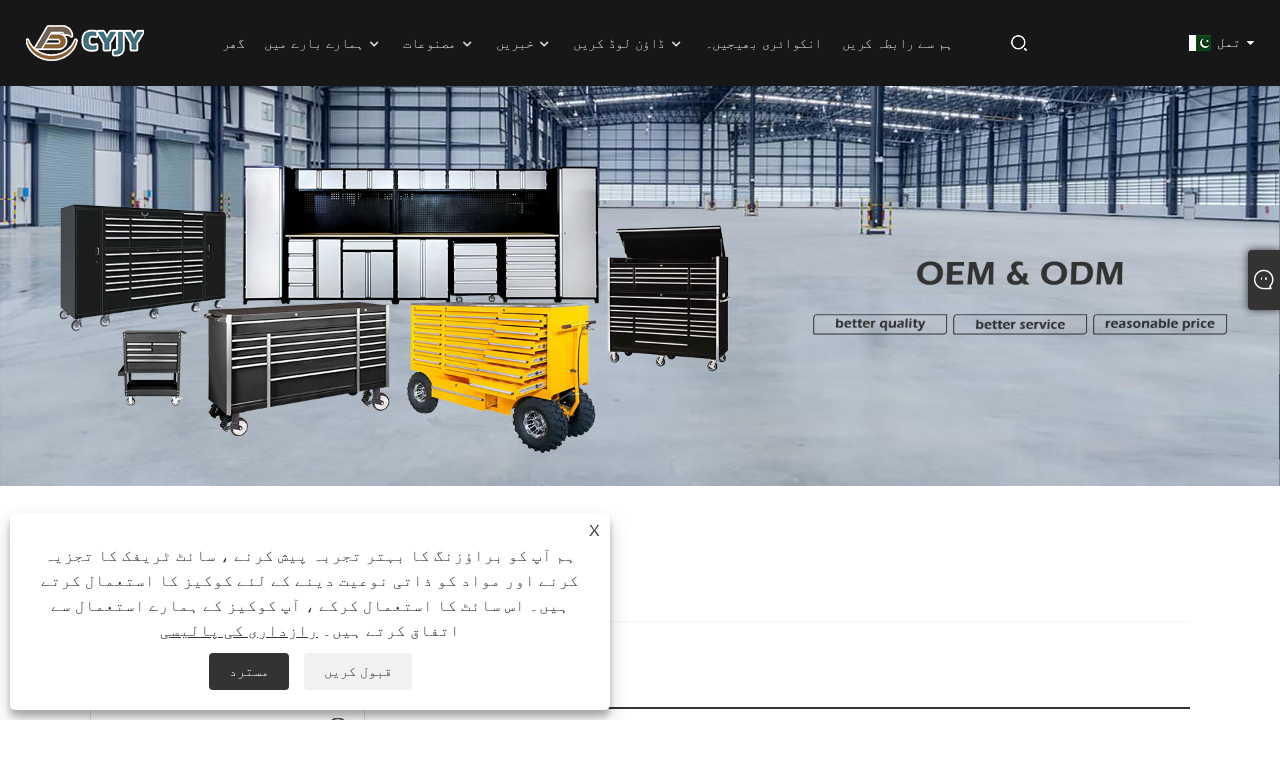

--- FILE ---
content_type: text/html; charset=utf-8
request_url: https://ur.chrecary.com/products-4.html
body_size: 9801
content:

<!DOCTYPE html>
<html xmlns="https://www.w3.org/1999/xhtml"  lang="ur">
<head>
    <meta http-equiv="Content-Type" content="text/html; charset=utf-8">
    <meta name="viewport" content="width=device-width, initial-scale=1, minimum-scale=1, maximum-scale=1">
    
<title>چائنا ٹول ورک بینچ، میٹل گیراج کیبنٹ، رولنگ ٹول کیبنٹ - CYJY - Page 4</title>
<meta name="keywords" content="ٹول ورک بینچ، میٹل گیراج کیبنٹ، رولنگ ٹول کیبنٹ - Page 4" />
<meta name="description" content="CYJY سے ٹول ورک بینچ، میٹل گیراج کیبنٹ، رولنگ ٹول کیبنٹ خریدیں۔ آپ ہماری فیکٹری سے مصنوعات خریدنے کی یقین دہانی کر سکتے ہیں اور ہم آپ کو فروخت کے بعد بہترین سروس اور بروقت ڈیلیوری پیش کریں گے۔" />
<link rel="shortcut icon" href="/upload/7166/20230616094604365563.ico" type="image/x-icon" />
<!-- Google tag (gtag.js) -->
<script async src="https://www.googletagmanager.com/gtag/js?id=G-ED1RNRPCPY"></script>
<script>
  window.dataLayer = window.dataLayer || [];
  function gtag(){dataLayer.push(arguments);}
  gtag('js', new Date());
gtag('config', 'AW-11265402527');
  gtag('config', 'G-ED1RNRPCPY');
</script>
<link rel="dns-prefetch" href="https://style.trade-cloud.com.cn" />
<link rel="dns-prefetch" href="https://i.trade-cloud.com.cn" />
    <meta property="og:type" content="product" />
    <meta property="og:title" content="چائنا ٹول ورک بینچ، میٹل گیراج کیبنٹ، رولنگ ٹول کیبنٹ - CYJY - Page 4" />
    <meta property="og:description" content="CYJY سے ٹول ورک بینچ، میٹل گیراج کیبنٹ، رولنگ ٹول کیبنٹ خریدیں۔ آپ ہماری فیکٹری سے مصنوعات خریدنے کی یقین دہانی کر سکتے ہیں اور ہم آپ کو فروخت کے بعد بہترین سروس اور بروقت ڈیلیوری پیش کریں گے۔" />
    <meta property="og:url" content="https://ur.chrecary.com/products-4.html" />
    <meta property="og:site_name" content="کینگ ڈاؤ کرسری انٹرنیشنل ٹریڈ کمپنی ، لمیٹڈ" />
    <meta property="og:image" content="https://ur.chrecary.com/upload/7166/20230620163444935162.png" />
    
    <link href="https://ur.chrecary.com/products-4.html" rel="canonical" />
    <script type="application/ld+json">[
  {
    "@context": "https://schema.org/",
    "@type": "BreadcrumbList",
    "ItemListElement": [
      {
        "@type": "ListItem",
        "Name": "گھر",
        "Position": 1,
        "Item": "https://ur.chrecary.com/"
      },
      {
        "@type": "ListItem",
        "Name": "مصنوعات",
        "Position": 2,
        "Item": "https://ur.chrecary.com/products.html"
      }
    ]
  }
]</script>
    <link rel="alternate" hreflang="en"  href="https://www.chrecary.com/products-4.html"/>
<link rel="alternate" hreflang="x-default"  href="https://www.chrecary.com/products-4.html"/>
<link rel="alternate" hreflang="es"  href="https://es.chrecary.com/products-4.html"/>
<link rel="alternate" hreflang="pt"  href="https://pt.chrecary.com/products-4.html"/>
<link rel="alternate" hreflang="ru"  href="https://ru.chrecary.com/products-4.html"/>
<link rel="alternate" hreflang="fr"  href="https://fr.chrecary.com/products-4.html"/>
<link rel="alternate" hreflang="ja"  href="https://ja.chrecary.com/products-4.html"/>
<link rel="alternate" hreflang="de"  href="https://de.chrecary.com/products-4.html"/>
<link rel="alternate" hreflang="vi"  href="https://vi.chrecary.com/products-4.html"/>
<link rel="alternate" hreflang="it"  href="https://it.chrecary.com/products-4.html"/>
<link rel="alternate" hreflang="nl"  href="https://nl.chrecary.com/products-4.html"/>
<link rel="alternate" hreflang="th"  href="https://th.chrecary.com/products-4.html"/>
<link rel="alternate" hreflang="pl"  href="https://pl.chrecary.com/products-4.html"/>
<link rel="alternate" hreflang="ko"  href="https://ko.chrecary.com/products-4.html"/>
<link rel="alternate" hreflang="sv"  href="https://sv.chrecary.com/products-4.html"/>
<link rel="alternate" hreflang="hu"  href="https://hu.chrecary.com/products-4.html"/>
<link rel="alternate" hreflang="ms"  href="https://ms.chrecary.com/products-4.html"/>
<link rel="alternate" hreflang="bn"  href="https://bn.chrecary.com/products-4.html"/>
<link rel="alternate" hreflang="da"  href="https://da.chrecary.com/products-4.html"/>
<link rel="alternate" hreflang="fi"  href="https://fi.chrecary.com/products-4.html"/>
<link rel="alternate" hreflang="hi"  href="https://hi.chrecary.com/products-4.html"/>
<link rel="alternate" hreflang="tl"  href="https://tl.chrecary.com/products-4.html"/>
<link rel="alternate" hreflang="tr"  href="https://tr.chrecary.com/products-4.html"/>
<link rel="alternate" hreflang="ga"  href="https://ga.chrecary.com/products-4.html"/>
<link rel="alternate" hreflang="ar"  href="https://ar.chrecary.com/products-4.html"/>
<link rel="alternate" hreflang="id"  href="https://id.chrecary.com/products-4.html"/>
<link rel="alternate" hreflang="no"  href="https://no.chrecary.com/products-4.html"/>
<link rel="alternate" hreflang="ur"  href="https://ur.chrecary.com/products-4.html"/>
<link rel="alternate" hreflang="cs"  href="https://cs.chrecary.com/products-4.html"/>
<link rel="alternate" hreflang="el"  href="https://el.chrecary.com/products-4.html"/>
<link rel="alternate" hreflang="uk"  href="https://uk.chrecary.com/products-4.html"/>
<link rel="alternate" hreflang="jv"  href="https://jw.chrecary.com/products-4.html"/>
<link rel="alternate" hreflang="fa"  href="https://fa.chrecary.com/products-4.html"/>
<link rel="alternate" hreflang="ta"  href="https://ta.chrecary.com/products-4.html"/>
<link rel="alternate" hreflang="te"  href="https://te.chrecary.com/products-4.html"/>
<link rel="alternate" hreflang="ne"  href="https://ne.chrecary.com/products-4.html"/>
<link rel="alternate" hreflang="my"  href="https://my.chrecary.com/products-4.html"/>
<link rel="alternate" hreflang="bg"  href="https://bg.chrecary.com/products-4.html"/>
<link rel="alternate" hreflang="lo"  href="https://lo.chrecary.com/products-4.html"/>
<link rel="alternate" hreflang="la"  href="https://la.chrecary.com/products-4.html"/>
<link rel="alternate" hreflang="kk"  href="https://kk.chrecary.com/products-4.html"/>
<link rel="alternate" hreflang="eu"  href="https://eu.chrecary.com/products-4.html"/>
<link rel="alternate" hreflang="az"  href="https://az.chrecary.com/products-4.html"/>
<link rel="alternate" hreflang="sk"  href="https://sk.chrecary.com/products-4.html"/>
<link rel="alternate" hreflang="mk"  href="https://mk.chrecary.com/products-4.html"/>
<link rel="alternate" hreflang="lt"  href="https://lt.chrecary.com/products-4.html"/>
<link rel="alternate" hreflang="et"  href="https://et.chrecary.com/products-4.html"/>
<link rel="alternate" hreflang="ro"  href="https://ro.chrecary.com/products-4.html"/>
<link rel="alternate" hreflang="sl"  href="https://sl.chrecary.com/products-4.html"/>
<link rel="alternate" hreflang="mr"  href="https://mr.chrecary.com/products-4.html"/>
<link rel="alternate" hreflang="sr"  href="https://sr.chrecary.com/products-4.html"/>

    
<link rel="stylesheet" id="css" type="text/css" href="https://style.trade-cloud.com.cn/Template/207/default/css/style.css">
<link rel="stylesheet" type="text/css" href="https://style.trade-cloud.com.cn/Template/207/fonts/iconfont.css">
<link rel="stylesheet" type="text/css" href="https://style.trade-cloud.com.cn/Template/207/default/css/font-awesome.min.css">
    
<link rel="stylesheet" type="text/css" href="https://style.trade-cloud.com.cn/Template/207/default/css/im.css">
<link rel="stylesheet" type="text/css" href="https://style.trade-cloud.com.cn/Template/207/css/links.css">
<link rel="stylesheet" type="text/css" href="https://style.trade-cloud.com.cn/Template/207/css/mobile.css">
<link rel="stylesheet" type="text/css" href="https://style.trade-cloud.com.cn/Template/207/css/language.css">

    <link type="text/css" rel="stylesheet" href="https://style.trade-cloud.com.cn/Template/207/default/css/product.css" />
    <link rel="stylesheet" type="text/css" href="https://style.trade-cloud.com.cn/Template/207/default/css/product_mobile.css">
    <link rel="stylesheet" type="text/css" href="/css/poorder.css">
    <script src="https://style.trade-cloud.com.cn/Template/207/js/jquery.min.js"></script>
    <!--    <script type="text/javascript" src="https://style.trade-cloud.com.cn/Template/207/js/jquery-1.9.1.min.js"></script>-->
    <script type="text/javascript" src="https://style.trade-cloud.com.cn/Template/207/js/owl.carousel.js"></script>
    <script type="text/javascript" src="/js/book.js?v=0.04"></script>
    <link type="text/css" rel="stylesheet" href="/css/inside.css" />
</head>
<body>
    <div class="container">
        
<header class="web_head index_web_head">
    <div class="header_layout">
        <figure class="logo">
            <a href="/" title="کینگ ڈاؤ کرسری انٹرنیشنل ٹریڈ کمپنی ، لمیٹڈ">
                <img src="/upload/7166/20230620163444935162.png" alt="کینگ ڈاؤ کرسری انٹرنیشنل ٹریڈ کمپنی ، لمیٹڈ"></a>
        </figure>
        <nav class="nav_wrap">
            <ul class="head_nav">
                <li><a href="/" title="گھر"><em>گھر</em></a></li><li><a href="/about.html" title="ہمارے بارے میں"><em>ہمارے بارے میں</em></a><ul><li><a title="کمپنی پروفائل" href="/about.html"><em>کمپنی پروفائل</em></a></li><li><a title="ٹول کیبنٹ فیکٹری" href="/about-372918.html"><em>ٹول کیبنٹ فیکٹری</em></a></li><li><a title="کسٹمر کیس" href="/about-373110.html"><em>کسٹمر کیس</em></a></li><li><a title="ٹول کیبنٹ شو روم" href="/about-373111.html"><em>ٹول کیبنٹ شو روم</em></a></li><li><a title="سرٹیفکیٹس" href="/about-373112.html"><em>سرٹیفکیٹس</em></a></li><li><a title="پیداواری منڈی" href="/about-373113.html"><em>پیداواری منڈی</em></a></li><li><a title="ہماری ٹیم" href="/about-373114.html"><em>ہماری ٹیم</em></a></li><li><a title="ہماری تاریخ" href="/about-373115.html"><em>ہماری تاریخ</em></a></li><li><a title="سی ای او پروفائل" href="/about-373116.html"><em>سی ای او پروفائل</em></a></li></ul></li><li><a href="/products.html" title="مصنوعات"><em>مصنوعات</em></a><ul><li><a title="دھاتی گیراج کی کابینہ" href="/metal-garage-cabinet"><em>دھاتی گیراج کی کابینہ</em></a></li><li><a title="گیراج کابینہ" href="/garage-cabinet"><em>گیراج کابینہ</em></a><ul><li><a title="ٹول گیراج کیبنٹ" href="/tool-garage-cabinet"><em>ٹول گیراج کیبنٹ</em></a></li><li><a title="رولنگ گیراج کیبنٹس" href="/rolling-garage-cabinets"><em>رولنگ گیراج کیبنٹس</em></a></li><li><a title="گیراج کیبنٹ سیٹ" href="/garage-cabinet-set"><em>گیراج کیبنٹ سیٹ</em></a></li><li><a title="گیراج کیبنٹ کا مجموعہ" href="/garage-cabinet-combination"><em>گیراج کیبنٹ کا مجموعہ</em></a></li></ul></li><li><a title="ٹول کیبنٹ" href="/tool-cabinet"><em>ٹول کیبنٹ</em></a><ul><li><a title="دھاتی ٹول کیبنٹ" href="/metal-tool-cabinet"><em>دھاتی ٹول کیبنٹ</em></a></li><li><a title="رولنگ ٹول کابینہ" href="/rolling-tool-cabinet"><em>رولنگ ٹول کابینہ</em></a></li><li><a title="72 انچ ٹول کیبنٹ" href="/72-inch-tool-cabinet"><em>72 انچ ٹول کیبنٹ</em></a></li><li><a title="ہیوی ٹول کیبنٹ" href="/heavy-tool-cabinet"><em>ہیوی ٹول کیبنٹ</em></a></li><li><a title="سٹینلیس سٹیل کے آلے کی کابینہ" href="/stainless-steel-tool-cabinet"><em>سٹینلیس سٹیل کے آلے کی کابینہ</em></a></li><li><a title="دراز کے آلے کی کابینہ" href="/drawer-tool-cabinet"><em>دراز کے آلے کی کابینہ</em></a></li></ul></li><li><a title="ٹول ورک بینچ" href="/tool-workbench"><em>ٹول ورک بینچ</em></a></li><li><a title="گیراج اسٹوریج سسٹم" href="/garage-storage-system"><em>گیراج اسٹوریج سسٹم</em></a></li><li><a title="ٹول چیسٹ" href="/tool-chest"><em>ٹول چیسٹ</em></a><ul><li><a title="رولنگ ٹول چیسٹ" href="/rolling-tool-chest"><em>رولنگ ٹول چیسٹ</em></a></li><li><a title="دھاتی ٹول سینے" href="/metal-tool-chest"><em>دھاتی ٹول سینے</em></a></li></ul></li><li><a title="ٹول سینے کے لوازمات" href="/tool-chest-accessories"><em>ٹول سینے کے لوازمات</em></a></li><li><a title="کیپسول کا کمرہ" href="/capsule-room"><em>کیپسول کا کمرہ</em></a></li><li><a title="کنٹینر ہاؤس" href="/container-house"><em>کنٹینر ہاؤس</em></a></li><li><a title="چھوٹے ہاتھ فورک لفٹ" href="/small-hand-forklift"><em>چھوٹے ہاتھ فورک لفٹ</em></a></li><li><a title="بینچ ویز" href="/bench-vise"><em>بینچ ویز</em></a></li></ul></li><li><a href="/news.html" title="خبریں"><em>خبریں</em></a><ul><li><a title="انڈسٹری نیوز" href="/news-97.html"><em>انڈسٹری نیوز</em></a></li><li><a title="کمپنی کی خبریں" href="/news-98.html"><em>کمپنی کی خبریں</em></a></li></ul></li><li><a href="/download.html" title="ڈاؤن لوڈ کریں"><em>ڈاؤن لوڈ کریں</em></a><ul><li><a title="تفصیلی فہر ست" href="/download-802.html"><em>تفصیلی فہر ست</em></a></li></ul></li><li><a href="/message.html" title="انکوائری بھیجیں۔"><em>انکوائری بھیجیں۔</em></a></li><li><a href="/contact.html" title="ہم سے رابطہ کریں"><em>ہم سے رابطہ کریں</em></a></li>
            </ul>
            <b id="btn-search" class="btn--search"></b>
        </nav>
        <!--change-language-->
        <div class="change-language ensemble">
            <div class="change-language-title medium-title">
                <div class="language-flag language-flag-ur"><a title="تمل" href="javascript:;"><b class="country-flag"></b><span>تمل</span> </a></div>
            </div>
            <div class="change-language-cont sub-content"></div>
        </div>
        <ul class="prisna-wp-translate-seo" id="prisna-translator-seo">
            <li class="language-flag language-flag-en"><a title="English" href="https://www.chrecary.com"><b class="country-flag"></b><span>English</span></a></li><li class="language-flag language-flag-es"><a title="Español" href="//es.chrecary.com"><b class="country-flag"></b><span>Español</span></a></li><li class="language-flag language-flag-pt"><a title="Português" href="//pt.chrecary.com"><b class="country-flag"></b><span>Português</span></a></li><li class="language-flag language-flag-ru"><a title="русский" href="//ru.chrecary.com"><b class="country-flag"></b><span>русский</span></a></li><li class="language-flag language-flag-fr"><a title="Français" href="//fr.chrecary.com"><b class="country-flag"></b><span>Français</span></a></li><li class="language-flag language-flag-ja"><a title="日本語" href="//ja.chrecary.com"><b class="country-flag"></b><span>日本語</span></a></li><li class="language-flag language-flag-de"><a title="Deutsch" href="//de.chrecary.com"><b class="country-flag"></b><span>Deutsch</span></a></li><li class="language-flag language-flag-vi"><a title="tiếng Việt" href="//vi.chrecary.com"><b class="country-flag"></b><span>tiếng Việt</span></a></li><li class="language-flag language-flag-it"><a title="Italiano" href="//it.chrecary.com"><b class="country-flag"></b><span>Italiano</span></a></li><li class="language-flag language-flag-nl"><a title="Nederlands" href="//nl.chrecary.com"><b class="country-flag"></b><span>Nederlands</span></a></li><li class="language-flag language-flag-th"><a title="ภาษาไทย" href="//th.chrecary.com"><b class="country-flag"></b><span>ภาษาไทย</span></a></li><li class="language-flag language-flag-pl"><a title="Polski" href="//pl.chrecary.com"><b class="country-flag"></b><span>Polski</span></a></li><li class="language-flag language-flag-ko"><a title="한국어" href="//ko.chrecary.com"><b class="country-flag"></b><span>한국어</span></a></li><li class="language-flag language-flag-sv"><a title="Svenska" href="//sv.chrecary.com"><b class="country-flag"></b><span>Svenska</span></a></li><li class="language-flag language-flag-hu"><a title="magyar" href="//hu.chrecary.com"><b class="country-flag"></b><span>magyar</span></a></li><li class="language-flag language-flag-ms"><a title="Malay" href="//ms.chrecary.com"><b class="country-flag"></b><span>Malay</span></a></li><li class="language-flag language-flag-bn"><a title="বাংলা ভাষার" href="//bn.chrecary.com"><b class="country-flag"></b><span>বাংলা ভাষার</span></a></li><li class="language-flag language-flag-da"><a title="Dansk" href="//da.chrecary.com"><b class="country-flag"></b><span>Dansk</span></a></li><li class="language-flag language-flag-fi"><a title="Suomi" href="//fi.chrecary.com"><b class="country-flag"></b><span>Suomi</span></a></li><li class="language-flag language-flag-hi"><a title="हिन्दी" href="//hi.chrecary.com"><b class="country-flag"></b><span>हिन्दी</span></a></li><li class="language-flag language-flag-tl"><a title="Pilipino" href="//tl.chrecary.com"><b class="country-flag"></b><span>Pilipino</span></a></li><li class="language-flag language-flag-tr"><a title="Türkçe" href="//tr.chrecary.com"><b class="country-flag"></b><span>Türkçe</span></a></li><li class="language-flag language-flag-ga"><a title="Gaeilge" href="//ga.chrecary.com"><b class="country-flag"></b><span>Gaeilge</span></a></li><li class="language-flag language-flag-ar"><a title="العربية" href="//ar.chrecary.com"><b class="country-flag"></b><span>العربية</span></a></li><li class="language-flag language-flag-id"><a title="Indonesia" href="//id.chrecary.com"><b class="country-flag"></b><span>Indonesia</span></a></li><li class="language-flag language-flag-no"><a title="Norsk‎" href="//no.chrecary.com"><b class="country-flag"></b><span>Norsk‎</span></a></li><li class="language-flag language-flag-ur"><a title="تمل" href="//ur.chrecary.com"><b class="country-flag"></b><span>تمل</span></a></li><li class="language-flag language-flag-cs"><a title="český" href="//cs.chrecary.com"><b class="country-flag"></b><span>český</span></a></li><li class="language-flag language-flag-el"><a title="ελληνικά" href="//el.chrecary.com"><b class="country-flag"></b><span>ελληνικά</span></a></li><li class="language-flag language-flag-uk"><a title="український" href="//uk.chrecary.com"><b class="country-flag"></b><span>український</span></a></li><li class="language-flag language-flag-jw"><a title="Javanese" href="//jw.chrecary.com"><b class="country-flag"></b><span>Javanese</span></a></li><li class="language-flag language-flag-fa"><a title="فارسی" href="//fa.chrecary.com"><b class="country-flag"></b><span>فارسی</span></a></li><li class="language-flag language-flag-ta"><a title="தமிழ்" href="//ta.chrecary.com"><b class="country-flag"></b><span>தமிழ்</span></a></li><li class="language-flag language-flag-te"><a title="తెలుగు" href="//te.chrecary.com"><b class="country-flag"></b><span>తెలుగు</span></a></li><li class="language-flag language-flag-ne"><a title="नेपाली" href="//ne.chrecary.com"><b class="country-flag"></b><span>नेपाली</span></a></li><li class="language-flag language-flag-my"><a title="Burmese" href="//my.chrecary.com"><b class="country-flag"></b><span>Burmese</span></a></li><li class="language-flag language-flag-bg"><a title="български" href="//bg.chrecary.com"><b class="country-flag"></b><span>български</span></a></li><li class="language-flag language-flag-lo"><a title="ລາວ" href="//lo.chrecary.com"><b class="country-flag"></b><span>ລາວ</span></a></li><li class="language-flag language-flag-la"><a title="Latine" href="//la.chrecary.com"><b class="country-flag"></b><span>Latine</span></a></li><li class="language-flag language-flag-kk"><a title="Қазақша" href="//kk.chrecary.com"><b class="country-flag"></b><span>Қазақша</span></a></li><li class="language-flag language-flag-eu"><a title="Euskal" href="//eu.chrecary.com"><b class="country-flag"></b><span>Euskal</span></a></li><li class="language-flag language-flag-az"><a title="Azərbaycan" href="//az.chrecary.com"><b class="country-flag"></b><span>Azərbaycan</span></a></li><li class="language-flag language-flag-sk"><a title="Slovenský jazyk" href="//sk.chrecary.com"><b class="country-flag"></b><span>Slovenský jazyk</span></a></li><li class="language-flag language-flag-mk"><a title="Македонски" href="//mk.chrecary.com"><b class="country-flag"></b><span>Македонски</span></a></li><li class="language-flag language-flag-lt"><a title="Lietuvos" href="//lt.chrecary.com"><b class="country-flag"></b><span>Lietuvos</span></a></li><li class="language-flag language-flag-et"><a title="Eesti Keel" href="//et.chrecary.com"><b class="country-flag"></b><span>Eesti Keel</span></a></li><li class="language-flag language-flag-ro"><a title="Română" href="//ro.chrecary.com"><b class="country-flag"></b><span>Română</span></a></li><li class="language-flag language-flag-sl"><a title="Slovenski" href="//sl.chrecary.com"><b class="country-flag"></b><span>Slovenski</span></a></li><li class="language-flag language-flag-mr"><a title="मराठी" href="//mr.chrecary.com"><b class="country-flag"></b><span>मराठी</span></a></li><li class="language-flag language-flag-sr"><a title="Srpski језик" href="//sr.chrecary.com"><b class="country-flag"></b><span>Srpski језик</span></a></li>
        </ul>
        <!--change-language-->
    </div>
</header>


        <div class="banner page-banner" id="body">
            <div class="page-bannertxt">
                
            </div>
            <a class="item"><img src="/upload/7166/20230526092924752171.jpg" alt="مصنوعات" /></a>
        </div>
        <div class="block">
            <div class="layout">
                <div class="layout-mobile">
                    <div class="position">
                        <span><a class="home" href="/"> <i class="icon-home" >گھر</i></a></span>
                        <span>></span>
                        <a href="/products.html">مصنوعات</a> 
                    </div>


                    <div class="catgiaydeil">
                        <div class="cainer">
                            <h1>مصنوعات</h1>
                            <div class="product-in">
                                
                            </div>

                        </div>
                    </div>

                    
                    <div class="product-main">
                        <div class="product-left">
                            <form class="left-search" action="/products.html" method="get">
                                <input class="search-t" name="search" placeholder="Search">
                                <input class="search-b" type="submit" value="">
                            </form>
                            <div class="product-nav">
                                <div class="lefttitle">مصنوعات</div>
                                <ul>
                                    <li><a href="/metal-garage-cabinet">دھاتی گیراج کی کابینہ</a></li><li><a href="/garage-cabinet">گیراج کابینہ</a><span></span><ul><li><a href="/tool-garage-cabinet">ٹول گیراج کیبنٹ</a></li><li><a href="/rolling-garage-cabinets">رولنگ گیراج کیبنٹس</a></li><li><a href="/garage-cabinet-set">گیراج کیبنٹ سیٹ</a></li><li><a href="/garage-cabinet-combination">گیراج کیبنٹ کا مجموعہ</a></li></ul></li><li><a href="/tool-cabinet">ٹول کیبنٹ</a><span></span><ul><li><a href="/metal-tool-cabinet">دھاتی ٹول کیبنٹ</a></li><li><a href="/rolling-tool-cabinet">رولنگ ٹول کابینہ</a></li><li><a href="/72-inch-tool-cabinet">72 انچ ٹول کیبنٹ</a></li><li><a href="/heavy-tool-cabinet">ہیوی ٹول کیبنٹ</a></li><li><a href="/stainless-steel-tool-cabinet">سٹینلیس سٹیل کے آلے کی کابینہ</a></li><li><a href="/drawer-tool-cabinet">دراز کے آلے کی کابینہ</a></li></ul></li><li><a href="/tool-workbench">ٹول ورک بینچ</a></li><li><a href="/garage-storage-system">گیراج اسٹوریج سسٹم</a></li><li><a href="/tool-chest">ٹول چیسٹ</a><span></span><ul><li><a href="/rolling-tool-chest">رولنگ ٹول چیسٹ</a></li><li><a href="/metal-tool-chest">دھاتی ٹول سینے</a></li></ul></li><li><a href="/tool-chest-accessories">ٹول سینے کے لوازمات</a></li><li><a href="/capsule-room">کیپسول کا کمرہ</a></li><li><a href="/container-house">کنٹینر ہاؤس</a></li><li><a href="/small-hand-forklift">چھوٹے ہاتھ فورک لفٹ</a></li><li><a href="/bench-vise">بینچ ویز</a></li>
                                </ul>
                            </div>
                            
<div class="product-list">
    <div class="lefttitle">نئی مصنوعات</div>
    <ul>
        
        <li><a class="btn" href="/products.html"><span>تمام نئی مصنوعات</span></a></li>
    </ul>
</div>

                        </div>

                        <div class="product-right">
                            <div class="poorder">
                                <dl class="tab-list">
                                    <dt>View as&nbsp;&nbsp;</dt>
                                    <dd class="list"><span class="current" id="ert"></span></dd>
                                    &nbsp;<dd class="list1">
                                        <span class="" id="uioi"></span>

                                    </dd>
                                </dl>
                            </div>
                            <div class="product-list">
                                <div class="product-item"><div class="product-img"><a href="/mobile-metal-tool-cabinet.html" title="72 انچ موبائل میٹل ٹول کابینہ"><img src="/upload/7166/mobile-metal-tool-cabinet-822784.jpg" alt="72 انچ موبائل میٹل ٹول کابینہ" title="72 انچ موبائل میٹل ٹول کابینہ" onerror="this.src='https://i.trade-cloud.com.cn/images/noimage.gif'" /></a></div><div class="product-info"><h2><a href="/mobile-metal-tool-cabinet.html" title="72 انچ موبائل میٹل ٹول کابینہ" >72 انچ موبائل میٹل ٹول کابینہ</a></h2><p>سیجی کمپنی کی موبائل میٹل ٹول کابینہ ایک 72 انچ موبائل میٹل ٹول کابینہ ہے جو عملی ، سہولت اور اعلی معیار کو مربوط کرتی ہے۔ جدید ڈیزائن کے تصورات اور عمدہ کاریگری کو اپناتے ہوئے ، یہ آپ کو اعلی معیار کے اسٹوریج اور موبائل حل فراہم کرنے کے لئے پرعزم ہے ، جو متعدد منظرناموں کے لئے موزوں ہے اور مختلف صارفین کی متنوع ضروریات کو پورا کرتا ہے۔</p><a class="btn" href="/mobile-metal-tool-cabinet.html" title="72 انچ موبائل میٹل ٹول کابینہ">مزید پڑھ</a><a class="btn" href="/message.html" title="72 انچ موبائل میٹل ٹول کابینہ" onclick="Inqury_click('17140')">انکوائری بھیجیں۔</a></div></div><div class="product-item"><div class="product-img"><a href="/cold-rolled-rolley-storage-cabinet.html" title="کولڈ رولڈ رولی اسٹوریج کابینہ"><img src="/upload/7166/cold-rolled-rolley-storage-cabinet-294406.jpg" alt="کولڈ رولڈ رولی اسٹوریج کابینہ" title="کولڈ رولڈ رولی اسٹوریج کابینہ" onerror="this.src='https://i.trade-cloud.com.cn/images/noimage.gif'" /></a></div><div class="product-info"><h2><a href="/cold-rolled-rolley-storage-cabinet.html" title="کولڈ رولڈ رولی اسٹوریج کابینہ" >کولڈ رولڈ رولی اسٹوریج کابینہ</a></h2><p>ایک ٹول کابینہ سپلائر کی حیثیت سے ، سائجی متعدد حسب ضرورت خدمات مہیا کرتا ہے۔ صارفین اپنی اصل ضروریات کے مطابق اسٹوریج کابینہ کے سائز ، درازوں کی تعداد اور رنگ کی تعداد کو اپنی مرضی کے مطابق بناسکتے ہیں ، اور یہاں تک کہ اضافی کاموں جیسے اضافی شیلف اور خصوصی لاکنگ سسٹم انسٹال کرنا بھی شامل کرسکتے ہیں۔</p><a class="btn" href="/cold-rolled-rolley-storage-cabinet.html" title="کولڈ رولڈ رولی اسٹوریج کابینہ">مزید پڑھ</a><a class="btn" href="/message.html" title="کولڈ رولڈ رولی اسٹوریج کابینہ" onclick="Inqury_click('17137')">انکوائری بھیجیں۔</a></div></div><div class="product-item"><div class="product-img"><a href="/oem-roller-garage-tool-chest.html" title="OEM رولر گیراج ٹول سینے"><img src="/upload/7166/oem-roller-garage-tool-chest-452770.webp" alt="OEM رولر گیراج ٹول سینے" title="OEM رولر گیراج ٹول سینے" onerror="this.src='https://i.trade-cloud.com.cn/images/noimage.gif'" /></a></div><div class="product-info"><h2><a href="/oem-roller-garage-tool-chest.html" title="OEM رولر گیراج ٹول سینے" >OEM رولر گیراج ٹول سینے</a></h2><p>سیجی کے پاس دھات کی مصنوعات کی تیاری میں تقریبا 30 سال کا تجربہ ہے۔ OEM رولر گیراج ٹول کا سینہ جس میں اس میں بڑے صلاحیت والے اسٹوریج کے افعال تیار ہوتے ہیں ، جو مختلف منظرناموں کی کام کی ضروریات کو پورا کرتے ہیں اور آپ کی ضروریات کے مطابق بھی اپنی مرضی کے مطابق بنایا جاسکتا ہے۔</p><a class="btn" href="/oem-roller-garage-tool-chest.html" title="OEM رولر گیراج ٹول سینے">مزید پڑھ</a><a class="btn" href="/message.html" title="OEM رولر گیراج ٹول سینے" onclick="Inqury_click('17134')">انکوائری بھیجیں۔</a></div></div><div class="product-item"><div class="product-img"><a href="/cold-rolled-steel-garage-cabinet-set.html" title="کولڈ رولڈ اسٹیل گیراج کابینہ سیٹ"><img src="/upload/7166/cold-rolled-steel-garage-cabinet-set-476300.jpg" alt="کولڈ رولڈ اسٹیل گیراج کابینہ سیٹ" title="کولڈ رولڈ اسٹیل گیراج کابینہ سیٹ" onerror="this.src='https://i.trade-cloud.com.cn/images/noimage.gif'" /></a></div><div class="product-info"><h2><a href="/cold-rolled-steel-garage-cabinet-set.html" title="کولڈ رولڈ اسٹیل گیراج کابینہ سیٹ" >کولڈ رولڈ اسٹیل گیراج کابینہ سیٹ</a></h2><p>ٹول کیبینٹ کی تیاری کے طور پر ، سائجی نے صارفین کو اعلی معیار کے ٹول کابینہ فراہم کرنے کا عہد کیا۔ سائجی کی پروفیشنل گریڈ ٹول کابینہ ، اس نے پائیدار سرد رولڈ اسٹیل ، ہموار بال بیئرنگ دراز ، اور ایک چیکنا بلیک فائنش کے ساتھ بنایا تھا۔ میکینکس فیلڈ کے لئے کامل۔</p><a class="btn" href="/cold-rolled-steel-garage-cabinet-set.html" title="کولڈ رولڈ اسٹیل گیراج کابینہ سیٹ">مزید پڑھ</a><a class="btn" href="/message.html" title="کولڈ رولڈ اسٹیل گیراج کابینہ سیٹ" onclick="Inqury_click('17129')">انکوائری بھیجیں۔</a></div></div><div class="product-item"><div class="product-img"><a href="/red-tool-tall-cabinet.html" title="ریڈ ٹول لمبا کابینہ"><img src="/upload/7166/red-tool-tall-cabinet-467413.jpg" alt="ریڈ ٹول لمبا کابینہ" title="ریڈ ٹول لمبا کابینہ" onerror="this.src='https://i.trade-cloud.com.cn/images/noimage.gif'" /></a></div><div class="product-info"><h2><a href="/red-tool-tall-cabinet.html" title="ریڈ ٹول لمبا کابینہ" >ریڈ ٹول لمبا کابینہ</a></h2><p>سائجی ایک ٹول کابینہ تیار کرنے والا ہے جس میں 20 سال سے زیادہ کا تجربہ ہے۔ ٹول اسٹوریج کے لئے سرد رولڈ اسٹیل ہائی کیبینٹ خاص طور پر مختلف کام کرنے والے منظرناموں کی مانگ اسٹوریج کی ضروریات کو پورا کرنے کے لئے تیار کی گئی ہیں۔ سائجی کولڈ رولڈ اسٹیل ہائی کابینہ آپ کو خلائی انتظام کے ل an ایک موثر اور آسان نیا تجربہ لاسکتی ہے۔</p><a class="btn" href="/red-tool-tall-cabinet.html" title="ریڈ ٹول لمبا کابینہ">مزید پڑھ</a><a class="btn" href="/message.html" title="ریڈ ٹول لمبا کابینہ" onclick="Inqury_click('16796')">انکوائری بھیجیں۔</a></div></div><div class="product-item"><div class="product-img"><a href="/cold-rolled-steel-tool-cabinet.html" title="کولڈ رولڈ اسٹیل ٹول کابینہ"><img src="/upload/7166/cold-rolled-steel-tool-cabinet-368474.jpg" alt="کولڈ رولڈ اسٹیل ٹول کابینہ" title="کولڈ رولڈ اسٹیل ٹول کابینہ" onerror="this.src='https://i.trade-cloud.com.cn/images/noimage.gif'" /></a></div><div class="product-info"><h2><a href="/cold-rolled-steel-tool-cabinet.html" title="کولڈ رولڈ اسٹیل ٹول کابینہ" >کولڈ رولڈ اسٹیل ٹول کابینہ</a></h2><p>سائجی کولڈ رولڈ اسٹیل ٹول کابینہ ایک ملٹی ڈراور ہیوی ڈیوٹی ٹول کابینہ ہے۔ اس کی پیشہ ورانہ ظاہری شکل ، ایک ہموار سطح ہے ، اور ہیوی ڈیوٹی کاسٹرز اور حفاظتی تالے سے لیس ہے۔ اسے ورکشاپ کے ماحول میں رکھا گیا ہے۔</p><a class="btn" href="/cold-rolled-steel-tool-cabinet.html" title="کولڈ رولڈ اسٹیل ٹول کابینہ">مزید پڑھ</a><a class="btn" href="/message.html" title="کولڈ رولڈ اسٹیل ٹول کابینہ" onclick="Inqury_click('16787')">انکوائری بھیجیں۔</a></div></div>
                            </div>
                            <div class="page">
                                <a href="//ur.chrecary.com/products-3.html"><</a>...<a href="//ur.chrecary.com/products-2.html">2</a><a href="//ur.chrecary.com/products-3.html">3</a><a class="current">4</a><a href="//ur.chrecary.com/products-5.html">5</a><a href="//ur.chrecary.com/products-6.html">6</a>...<a href="//ur.chrecary.com/products-57.html">57</a><a href="//ur.chrecary.com/products-5.html">></a>
                            </div>

                        </div>
                    </div>

                    



                    <div class="protip">
                        
                    </div>
                    <div class="maeta">
                        
                    </div>

                </div>
                <div style="clear: both;"></div>
            </div>
        </div>
        <script type="text/javascript">
            $(".block .product-left .product-nav ul span").each(function () {
                $(this).click(function () {
                    if ($(this).siblings("ul").css("display") == "none") {
                        $(this).css("background-image", "url(https://i.trade-cloud.com.cn/NewImages/images/product_02.png)");
                        $(this).siblings("ul").slideDown(500);

                    } else {
                        $(this).css("background-image", "url(https://i.trade-cloud.com.cn/NewImages/images/product_01.png)");
                        $(this).siblings("ul").slideUp(500);
                    }
                })
            });
            $(".block .product-left .product-list h3").click(function () {
                if ($(this).siblings("ul").css("display") == "none") {
                    $(this).siblings("ul").slideDown(500);
                } else {
                    $(this).siblings("ul").slideUp(500);
                }
            });
            $(".lefttitle").click(function () {
                $(".product-list").toggleClass("bnu");
            });

        </script>
        <script type="text/javascript">
            $(document).ready(function () {

                $("#uioi").click(function () {
                    $(".product-list").addClass("show-detail");
                    $(".list span").removeClass("current");
                    $(".list1 span").addClass("current");

                    setCookie("prolist", "1", 30);

                });

                $("#ert").click(function () {
                    $(".product-list").removeClass("show-detail");
                    $(".list span").addClass("current");
                    $(".list1 span").removeClass("current");

                    setCookie("prolist", "0", 30);
                });


            });
            function setCookie(cname, cvalue, exdays) {
                var d = new Date();
                d.setTime(d.getTime() + (exdays * 24 * 60 * 60 * 1000));
                var expires = "expires=" + d.toGMTString();
                document.cookie = cname + "=" + cvalue + "; " + expires;
            }
            function getCookie(cname) {
                var name = cname + "=";
                var ca = document.cookie.split(';');
                for (var i = 0; i < ca.length; i++) {
                    var c = ca[i].trim();
                    if (c.indexOf(name) == 0) { return c.substring(name.length, c.length); }
                }
                return "";
            }
        </script>
        
<footer class="web_footer">
    <div class="layout">
        <ul class="foot_sns wow fadeInLeftA" data-wow-delay=".5s" data-wow-duration=".5s">
            <li><a href="https://www.facebook.com/profile.php?id=100086072621680" target="_blank" rel="nofollow" class="facebook" title="Facebook"><span class="iconfont icon-Facebook"></span></a></li><li><a href="https://x.com/Cyjyella" target="_blank" rel="nofollow" class="twitter" title="Twitter"><span class="iconfont icon-twitter"></span></a></li><li><a href="https://www.linkedin.com/in/bella-yuan-038b70250/" target="_blank" rel="nofollow" class="linkedin" title="Linkedin"><span class="iconfont icon-in"></span></a></li><li><a href="https://www.youtube.com/@CYJYElla" target="_blank" rel="nofollow" class="YouTube" title="YouTube"><span class="iconfont icon-youtube"></span></a></li><li><a href="https://kr.pinterest.com/cyjyElla/_created/" target="_blank" rel="nofollow" class="QQ" title="Pinterest"><span class="iconfont icon-pinterestcolor"></span></a></li><li><a href="https://www.instagram.com/icey_cyjy/" target="_blank" rel="nofollow" class="ICP" title="Instagram"><span class="iconfont icon-instagram"></span></a></li><li><a href="https://api.whatsapp.com/send?phone=8615964963460&text=Hello" target="_blank" rel="nofollow" class="Whatsapp" title="Whatsapp"><span class="iconfont icon-whatsapp"></span></a></li><li><a href="https://vk.com/cyjybella" target="_blank" rel="nofollow" class="vk" title="vk"><span class="iconfont icon-vk"></span></a></li><li><a href="https://www.tiktok.com/@cyjyella7" target="_blank" rel="nofollow" class="tiktok" title="Tiktok"><span class="iconfont icon-tiktok"></span></a></li>
        </ul>
        <div class="foot_contact_item">
            <h2 class="fot_tit wow fadeInLeftA" data-wow-delay=".7s" data-wow-duration="1s">ہم سے رابطہ کریں۔</h2>
            <ul>
                <li class="foot_address wow fadeInLeftA" data-wow-delay="1.4s" data-wow-duration="1s">نمبر 665 ، ینھے روڈ ، چنگ ڈاؤ ، شینڈونگ ، چین</li><li class="foot_phone wow fadeInLeftA" data-wow-delay="1.6s" data-wow-duration="1s"><span><a href="tel://+86-15964963460">+86-15964963460</a></span></li><li class="foot_email wow fadeInLeftA" data-wow-delay="1.8s" data-wow-duration="1s"><a href="/message.html"><span class="__cf_email__" data-cfemail="9bfee9f2f8fadbf8f3e9fef8fae9e2b5f8f4f6">[email&#160;protected]</span></a></li>
            </ul>
        </div>
    </div>
    <div class="copyright wow fadeInLeftA" data-wow-delay="2.2s" data-wow-duration="1s">
        کاپی رائٹ © 2023 چنگ ڈاؤ کریکری انٹرنیشنل ٹریڈ کمپنی ، لمیٹڈ - گیراج کابینہ ، گیراج اسٹوریج سسٹم ، ٹول کابینہ - تمام حقوق محفوظ ہیں۔
        <ul class="foot-link">
            <li><a href="/links.html">Links</a></li>
            <li><a href="/sitemap.html">Sitemap</a></li>
            <li><a href="/rss.xml">RSS</a></li>
            <li><a href="/sitemap.xml">XML</a></li>
            <li><a href="/privacy-policy.html" rel="nofollow" target="_blank">رازداری کی پالیسی</a></li>
            
        </ul>
    </div>
    
</footer>
<style>
	.product-in img {
		width:auto;
	}
	img {
		width: auto;
	}
.shown_products_b_a h2 {
    float: none;
}
@media only screen and (max-width: 950px){
.head_nav > li > a b {
    -webkit-transform: translateY(-50%);
    -o-transform: translateY(-50%);
    transform: translateY(-50%);
    -ms-transform: translateY(-50%);
}
}
</style>

<style type="text/css">
	#Descrip {
		margin-top: 20px;
	}
	#Descrip h3 {
		font-size: 20px;
		font-weight: bold;
		color: #333;
		margin-bottom: 20px;
		padding-left: 20px;
		line-height: 24px;
		position: relative;
	}
	#Descrip h3:before {
		content: "";
		display: block;
		position: absolute;
		left: 0;
		top: 6.5px;
		width: 11px;
		height: 11px;
		background: #FC5900;
		transform: rotate(45deg);
	}
	#Descrip p {
		font-size: 14px;
		color: #666;
		line-height: 1.7;
		padding: 5px 0;
	}
	#Descrip table {
		width: 100%;
		margin-bottom: 10px;
		border-collapse: collapse;
	}
	#Descrip td {
		font-size: 14px;
		color: #666;
		padding: 10px;
		border: 1px solid #ddd;
	}
	#Descrip img {
		margin-bottom: 5px;
		width: auto;
		max-width: 100%;
	}
	#Descrip p._two_img {
		display:flex;
		flex-wrap:wrap;
	}
	#Descrip p._two_img a {
		display: block;
		width: 49%;
		border:2px solid #ddd;
		border-radius:10px;
		margin:.5%;
		overflow: hidden;
	}
	#Descrip p._two_img>img {
		width: 32.3333333333333333%;
		border:2px solid #ddd;
		border-radius:10px;
		margin:.5%;
		overflow: hidden;
	}
	#Descrip p._double_img{
		display:flex;
		flex-wrap:wrap;
    justify-content: space-between;
	}
	#Descrip p._double_img>img {
		width: 49%;
	}
	.product-intro {
		margin-bottom: 0;
	}

@media screen and (max-width:768px) {
	#Descrip img {
width: 100%;
height:100%;
	}
}

@media (min-width: 769px) {
.block .class-content .news-item .news-img img {
    height: 300px;
    object-fit: cover;
}
}
</style><script data-cfasync="false" src="/cdn-cgi/scripts/5c5dd728/cloudflare-static/email-decode.min.js"></script><script id="test" type="text/javascript"></script><script type="text/javascript">document.getElementById("test").src="//www.chrecary.com/IPCount/stat.aspx?ID=7166";</script>
    </div>
    


<link href="/OnlineService/11/css/im.css" rel="stylesheet" />
<div class="im">
    <style>
        img {
            border: none;
            max-width: 100%;
        }
    </style>
    <label class="im-l" for="select"><i class="iconfont icon-xiaoxi21"></i></label>
    <input type="checkbox" id="select">
    <div class="box">
        <ul>
          <li><a class="ri_WhatsApp" href="https://api.whatsapp.com/send?phone=8618905429585&text=Hello" title="8618905429585" target="_blank"><img style="width:25px;" src="/OnlineService/11/images/whatsapp.webp" alt="Whatsapp" /><span>WhatsApp</span></a></li><li><a class="ri_Email" href="/message.html" title="michael@chrecary.com" target="_blank"><img style="width:25px;" src="/OnlineService/11/images/e-mail.webp" alt="E-mail" /><span>qdchrecary</span></a></li> 
            <li style="padding:5px"><img src="/upload/7166/20230616094655892224.png" alt="QR" /></li>
        </ul>
    </div>
</div>




<div class="web-search">
    <b id="btn-search-close" class="btn--search-close"></b>
    <div style="width: 100%">
        <div class="head-search">
            <form class="" action="/products.html">
                <input class="search-ipt" name="search" placeholder="ٹائپ کرنا شروع کریں ...">
                <input class="search-btn" type="button">
                <span class="search-attr">تلاش کرنے کے لئے انٹر کو دبائیں یا بند ہونے کے لئے ESC</span>
            </form>
        </div>
    </div>
</div>
<script src="https://style.trade-cloud.com.cn/Template/207/js/common.js"></script>
<script type="text/javascript">
    $(function () {
        $(".privacy-close").click(function () {
            $("#privacy-prompt").css("display", "none");
        });
    });
</script>
<div class="privacy-prompt" id="privacy-prompt">
    <div class="privacy-close">X</div>
    <div class="text">
        ہم آپ کو براؤزنگ کا بہتر تجربہ پیش کرنے ، سائٹ ٹریفک کا تجزیہ کرنے اور مواد کو ذاتی نوعیت دینے کے لئے کوکیز کا استعمال کرتے ہیں۔ اس سائٹ کا استعمال کرکے ، آپ کوکیز کے ہمارے استعمال سے اتفاق کرتے ہیں۔
        <a href="/privacy-policy.html" rel='nofollow' target="_blank">رازداری کی پالیسی</a>
    </div>
    <div class="agree-btns">
        <a class="agree-btn" onclick="myFunction()" id="reject-btn" href="javascript:;">مسترد
        </a>
        <a class="agree-btn" onclick="closeclick()" style="margin-left: 15px;" id="agree-btn" href="javascript:;">قبول کریں
        </a>
    </div>
</div>
<link href="/css/privacy.css" rel="stylesheet" type="text/css" />
<script src="/js/privacy.js"></script>

<script defer src="https://static.cloudflareinsights.com/beacon.min.js/vcd15cbe7772f49c399c6a5babf22c1241717689176015" integrity="sha512-ZpsOmlRQV6y907TI0dKBHq9Md29nnaEIPlkf84rnaERnq6zvWvPUqr2ft8M1aS28oN72PdrCzSjY4U6VaAw1EQ==" data-cf-beacon='{"version":"2024.11.0","token":"8dd772c121d045ddbfbc265e057531c3","r":1,"server_timing":{"name":{"cfCacheStatus":true,"cfEdge":true,"cfExtPri":true,"cfL4":true,"cfOrigin":true,"cfSpeedBrain":true},"location_startswith":null}}' crossorigin="anonymous"></script>
</body>
</html>
